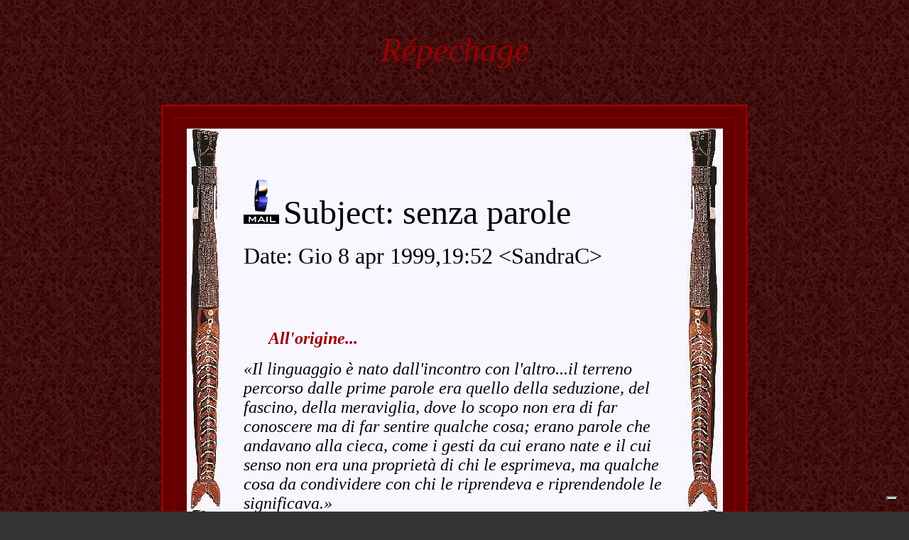

--- FILE ---
content_type: text/html
request_url: https://users.libero.it/claudioronco/emaili.html
body_size: 18515
content:
<html><head>
  <meta name="description" content="Sito del violoncellista Claudio Ronco, di vario interesse: musica, giudaica, arte e contemporaneitÃ">
  <meta name="keywords" content="Gianni Rodari, Umberto Garimberti, Sandra Caroldi, Anita Sieff, Babele, Totù, Claudio Ronco, Guggenheim Public Venezia">
  <meta http-equiv="Content-language" content="it">
  <meta name="author" content="CLAUDIO RONCO">
  <meta name="owner" content="claudioronco@iol.it">
  <meta name="ROBOTS" content="ALL">
  <meta name="rating" content="arte &amp; cultura, musica, educazione, letteratura, poesia, cultura, arte, religione, favole, generale">
 <meta name="GENERATOR" content="Adobe PageMill 3.0 Mac"><title>emaili</title><meta http-equiv="Content-Type" content="text/html; charset=iso-8859-1"></head>  
<body bgcolor="#333333" background="texture7/tx-marron.gif"><!-- begin iubenda /common.virgilio.it/doc_root/community/cmp/iubenda_users_sw_libero.html -->
    <script type="text/javascript" src="https://i.plug.it/cmp/iub_conf_libero.js"></script>
    <script type="text/javascript" src="//cdn.iubenda.com/cs/tcf/stub-v2.js"></script>
    <script type="text/javascript" src="//cdn.iubenda.com/cs/iubenda_cs.js" charset="UTF-8" async></script>
    <script src='https://i.plug.it/cmp/qciol.min.js' async="true"></script>
<!-- end iubenda /common.virgilio.it/doc_root/community/cmp/iubenda_users_sw_libero.html -->
<p align="center">&nbsp;</p>
<p align="center"><font color="#990000" size="+7" face="Times New Roman, Times, serif"><em>R&eacute;pechage</em></font></p>
<p align="center">&nbsp;</p>
<table width="826" border="3" align="center" cellpadding="15" cellspacing="15" bordercolor="#990000" bgcolor="#660000">
  <tr>
    <td><div align="center">
      <table width="755" height="28" border="0" align="center" cellpadding="0" cellspacing="0" background="emaili/image58.jpg">
        <tbody>
          <tr>
            <td width="755">
              <p> </p>
              <center>
                <a name="anchor325335"></a>
              </center>
              <blockquote>
                <blockquote>
                  <p>&nbsp;</p>
                  <p>&nbsp;</p>
                  <p><a href="comunicazioni2.html#anchor357719"><font face="Times" size="+2"><img src="emaili/em_anm.gif" naturalsizeflag="3" align="bottom" border="0" height="66" width="50"></font></a><font face="Times" size="+2">&nbsp;</font><font face="Times" size="+4">Subject: senza parole</font></p>
                  <p><font face="Times" size="+3">Date: Gio 8 apr 1999,19:52 &lt;SandraC&gt;</font></p>
                  <p>&nbsp;</p>
                  <p>&nbsp;</p>
                </blockquote>
              </blockquote>
              <blockquote>
                <blockquote>
                  <p><i><font face="Times" size="+2">&nbsp;&nbsp;&nbsp;&nbsp;&nbsp;<font color="#990000"><strong>&nbsp;All'origine...</strong></font></font></i></p>
                  <p><i><font face="Times" size="+2">&laquo;Il linguaggio &egrave; nato dall'incontro con l'altro...il terreno percorso dalle prime parole era quello della seduzione, del fascino, della meraviglia, dove lo scopo non era di far conoscere ma di far sentire qualche cosa; erano parole che andavano alla cieca, come i gesti da cui erano nate e il cui senso non era una propriet&agrave; di chi le esprimeva, ma qualche cosa da condividere con chi le riprendeva e riprendendole le significava.&raquo;<br>
                          <br>
                  </font></i><font face="Times" size="+2"><font size="+1">(U. Galimberti)</font></font></p>
                  <p><font face="Times" size="+2"><a href="angolo.html#anchor916716"><img src="emaili/eyb3.gif" naturalsizeflag="3" align="right" border="0" height="60" width="80"></a></font></p>
                  </blockquote>
                </blockquote>
              <p>&nbsp;</p>
              <p align="center"><font color="#33CC66" size="+2" face="Times">(...Bell&igrave;no!<br>
                  Quasi quasi ci faccio su<br> 
                  un sito internet...)</font></p>
              <blockquote>
                  <blockquote>
                      <blockquote>
                        <blockquote>
                          <p>&nbsp;</p>
                          <p>&nbsp;</p>
                        </blockquote>
                      </blockquote>
                    <p><i><font face="Times" size="+2">&nbsp;&nbsp;&nbsp;&nbsp;&nbsp;<strong><font color="#990000">&nbsp;Nel presente...</font></strong></font></i></p>
                    <p><i><font face="Times" size="+2">&laquo;il linguaggio traveste il pensiero. Lo traveste in modo tale che dalla forma esteriore dell'abito non si pu&ograve; inferire la forma del pensiero rivestito; perch&eacute; la forma esteriore dell'abito &eacute; formata a ben altri fini che al fine di far riconoscere la forma del corpo. Le tacite intese per la comprensione del linguaggio comune sono enormemente complicate.&raquo;<br>
                      <br>
                    </font></i><font face="Times" size="+2"><font size="+1">(L. Wittgenstein)</font></font></p>
                    <p>&nbsp;</p>
                    <p>&nbsp;<i><font face="Times" size="+2">&nbsp;&nbsp;&nbsp;&nbsp;&nbsp;&nbsp;<strong><font color="#990000">L'istante...</font></strong></font></i></p>
                    <p><i><font face="Times" size="+2">&laquo;Quando sembra inevitabile il naufragio della ragione &egrave; forse utile, come ci invita a fare Heidegger, meditare intorno all'essere. "L'essere il pi&ugrave; detto e al tempo stesso il silenzioso". Quest'ultimo viene costantemente alla parola... ugualmente l&agrave; dove siamo completamente senza parole, proprio l&agrave; noi diciamo l'essere.&raquo;</font></i></p>
                    <p><font face="Times" size="+1">(Sandra C.?...)</font></p>
                    <blockquote>
                      <blockquote>
                        <blockquote>
                          <blockquote>
                            <p><a href="elogio.html#anchor200495"><i><font face="Times" size="+2"><img src="emaili/eyeb_anm.gif" naturalsizeflag="3" align="top" border="0" height="40" width="40"></font></i></a></p>
                            <p>&nbsp;</p>
                          </blockquote>
                        </blockquote>
                      </blockquote>
                    </blockquote>
                    <p align="left"><font size="+3" face="Verdana, Arial, Helvetica, sans-serif">______________________<br>
                    <font color="#FF0000">Una risposta(?)...</font></font></p>
                    <p align="left">&nbsp;</p>
                    <p><font face="Times" size="+2">L'altro ieri me ne stavo l&igrave; a consolare un amico mollato da sua moglie (con due figli che non esito a dire disgraziati...). La faccenda era enormemente complicata; cos&igrave; tanto, che non puoi spiegarla altrimenti che dicendola uguale al 90% dei matrimoni dopo dieci anni di convivenza in normali o difficili condizioni economiche, con una o due delle sei o sette varianti del litigio scatenante la separazione.<br>
                    Lui voleva partire per la Jugoslavia a lavorare da volontario per aiutare i profughi, e lei - col problema di non poter pagare una baby sitter per tenere i bambini durante i suoi orari di lavoro - gli scatenava contro tutti i suoi doveri di padre. &laquo;&Egrave; un anno che io non scopo!&raquo; grida lui a un certo punto. Lei - che era l&igrave; gi&agrave; da un'oretta piena piena, con io che tacevo e guardavo mogio da un cantuccio a lato - lo guarda fisso negli occhi e gli dice, lenta, piatta, sottile e penetrante: &laquo;<em>Sono senza parole</em>... stronzo!&raquo;.</font></p>
                    <blockquote>
                      <blockquote>
                        <p>&nbsp;</p>
                      </blockquote>
                    </blockquote>
                    <p>&nbsp;</p>
                    <p><i><font face="Times" size="+2">&nbsp;&nbsp;&nbsp;&nbsp;&nbsp;&nbsp;&nbsp;&nbsp;&nbsp;&nbsp;&nbsp;&nbsp;&nbsp;&nbsp;&nbsp;&nbsp;&nbsp;&nbsp;&nbsp;&nbsp;&nbsp;&nbsp;&nbsp;&nbsp;&nbsp;&nbsp;&nbsp;&nbsp;<a href="giardino2.html#anchor1613603"><img src="emaili/eyb3.gif" naturalsizeflag="3" align="top" border="0" height="60" width="80"></a></font></i></p>
                    <blockquote>
                      <p><font face="Times" size="+2">In un recente film di Carlo Verdone c'&egrave; una scena carina e istruttiva: <br>
                        &egrave; notte, e su una costosa macchina sportiva due coppie si trascinano qua e l&agrave; tra i "<i>naitcl&agrave;bb</i>" e i "<i>pp&agrave;rti de ggente fica</i>". Verso l'alba non ne possono pi&ugrave;, e in riva al mare, ben chiusi dentro all'automobile, filosofano sull'esistenza: <i>&laquo;Ah&ograve;... Nun ce sta pi&ugrave; gnente da d&igrave;, pi&ugrave;ggnente da f&agrave;... tutto &egrave; ggi&agrave; stato detto, tutto &egrave; ggi&agrave; statofatto...&raquo;</i> dice una; e l'altra: &laquo;...<i>mb&eacute;, abbasta av&eacute;cce 'a fantasia: guard&agrave;teme un po' qquesto...&raquo;,</i> e alza le braccia mostrando le ascelle: una depilata e l'altra con i peli "fatti su" a treccia. &laquo;<i>Una s&igrave;... e una no: me so' inventata 'sta cosa! Ch&eacute;ttepare?&raquo;</i><br>
&laquo;<i>Gi&agrave;vvisto... </i>- fa uno di loro, stancamente - <i>stava ner firm de Coso... comesechiama?...</i>&raquo;<br>
&laquo;<i>S&igrave; s&igrave;,</i>- dice l'altro - <i>m'o ricordo bbenissimo: Coso... nun me ricordo'r nome...</i>&raquo;<br>
&laquo;.<i>..Ah&ograve;! ...anvedi? ...nun ce sta pi&ugrave; gnente da d&igrave;, nun ce sta pi&ugrave; ggnente da f&agrave;... tutto &egrave; stato gi&agrave;ddetto... tutto &egrave; stato gi&agrave;ffatto...&raquo;</i>, concludono.</font></p>
                      <blockquote>
                        <p>&nbsp;</p>
                        <p>&nbsp;</p>
                      </blockquote>
                    </blockquote>
                    <p><a href="giardino2.html#anchor1300724"><font face="Times" size="+2"><img src="emaili/eyeb_anm.gif" width="40" height="40" hspace="10" vspace="10" border="0" align="middle" naturalsizeflag="3"></font></a><i><font color="#996600" size="+2" face="Times">...Senza parole Sandra...</font></i></p>
                  </blockquote>
                  <blockquote>
                    <blockquote>
                      <blockquote>
                        <p align="right"><font face="Times" size="+2">.......&laquo;...<i>Vabb&egrave;, ah&ograve;... speriamo ch&eacute;tte t&ograve;rneno!</i>&raquo;, come disse il conte alla marchesa......</font></p>
                        <p>&nbsp;</p>
                      </blockquote>
                    </blockquote>
                    <p><font face="Times" size="+2">L'<em>essere</em> si esprime anche nelle assenze: le Monache di clausura, i Monaci buddisti, i Sadhu induisti e gli eremiti vari lo sanno molto meglio di noi. Quanto al meditare, lo fanno per mestiere...<br>
                  Quanto invece al naufragio della ragione, esso non &egrave;, evidentemente, nulla pi&ugrave; che una fermata dell'autobus: a chi viaggia distrattamente sembra disposta in un punto d'un percorso lineare, ma in realt&agrave; &egrave; solo nel ciclo delle fermate, andando e tornando senza altra sosta che non sia quella stabilita per il cambio del conducente, o per una gomma forata.<br>
                  A volte, diceva Gianni Rodari, i semafori s'illuminano di azzurro; la gente (poca) che se ne accorge, guarda e non capisce: non &egrave; verde, quindi non posso avanzare, non &egrave; giallo, quindi non devo fare attenzione, non &egrave; rosso, quindi non mi dovrei fermare... e nel tempo che pensano e considerano, il semaforo torna... </font><font color="#006800" face="Times" size="+2">verde</font><font color="#ffa600" face="Times" size="+2">giallo</font><font color="#ff0000" face="Times" size="+2">rosso!</font></p>
                    <blockquote>
                      <p align="right"><font face="Times" size="+2"><br>
                        <i>Una volta il semaforo che sta a Milano in piazza del Duomo - </i>racconta Rodari <i>- fece una stranezza. Tutte le sue luci, ad un tratto, si tinsero di blu, e la gente non sapeva pi&ugrave; come regolarsi.<br>
                    - Attraversiamo o non attraversiamo?<br>
                    Stiamo o non stiamo?<br>
                    Da tutti i suoi occhi, in tutte le direzioni, il semaforo diffondeva l'insolito segnale blu, di un blu che cos&igrave; blu<br>
                    il cielo di Milano non era stato mai.<br>
                    In attesa di capirci qualcosa gli automobilisti strepitavano e strombettavano, i motociclisti facevano ruggire lo scappamento e i pedoni pi&ugrave; grassi gridavano: -Lei non sa chi sono io!<br>
                    Gli spiritosi lanciavano frizzi: -Il verde se lo sar&agrave; mangiato il Commendatore, per farci una villetta in campagna. - Il rosso lo hanno adoperato per tingerci i pesci ai Giardini.<br>
                    -Col giallo sapete che ci fanno?<br>
                    Allungano l'olio d'oliva.<br>
                    Finalmente arriv&ograve; un vigile e si mise lui in mezzo all'incrocio a districare il traffico. Un altro vigile cerc&ograve; la cassetta dei comandi per riparare il guasto, e tolse la corrente.<br>
                    Prima di spegnersi il semaforo blu fece in tempo a pensare:<br>
                    <!--SELECTION-->
                    <!--/SELECTION-->
&laquo;Poveretti! Io avevo dato il segnale di "via libera" per il cielo. Se mi avessero capito, ora tutti saprebbero volare.<br>
                    Ma forse gli &egrave; mancato il coraggio&raquo;.</i></font></p>
                      <p align="right"><font face="Times" size="+2"><br>
                      <font size="+1">(Gianni Rodari, </font></font><font size="+1"><i><font color="#0000ff" face="Times">Favole al telefono</font></i><font face="Times">, ed. Einaudi, Torino 1962)</font></font></p>
                      <blockquote>
                        <p align="right">&nbsp;</p>
                        <p></p>
                      </blockquote>
                      <p><font face="Times" size="+2">Io a quel semaforo, insieme al buon Rodari, gli avrei dato una medaglia con un bel buco d'oro!</font></p>
                      <p align="center"><font size="+2" face="Times"><a href="repechages.htm"><img src="topolino/3.gif" width="105" height="87" border="0"></a></font></p>
                      <p align="right"><font face="Times" size="+2"><em>Con affetto affettuoso, tuo Claudio.</em></font></p>
                      <p align="right"><a href="ultpgn.html"><font face="Times" size="+2"><img src="emaili/miniritrbn" naturalsizeflag="3" align="top" border="0" height="218" width="110"></font></a></p>
                      <p align="right">&nbsp;</p>
                      <p align="right"><br>
                      </p>
                    </blockquote>
                  </blockquote>
              </blockquote></td>
          </tr>
        </tbody>
      </table>
    </div></td>
  </tr>
</table>
<p align="center">&nbsp;</p>
<p>&nbsp;</p>
<p>&nbsp;</p>
<p align="center">&nbsp;</p>
<!-- saved from url=(0022)http://internet.e-mail -->
<!-- START [v0.4] -->
<!-- ATTENZIONE: Il codice sottostante viene inserito automaticamente  --><script language="JavaScript" TYPE="text/javascript"><!--
var rs_DLR=1;
//--></script><script language="JavaScript1.2" TYPE="text/javascript"><!--
function rs_IS_HUGE() {
	var a_t=0, a_f=0;
	var m_f_m=.40;
	if (typeof(window.top.document)!="object") return 1;
	if ((window.frames.length>0)&&(window!=window.top)) return 0;
	if (window.top.innerWidth) {
		a_t=window.top.innerWidth*window.top.innerHeight;
		a_f=window.innerWidth*window.innerHeight;
	} else if (window.top.document) if (window.top.document.body) {
		if (window.top.document.body.offsetWidth) {
			a_t=window.top.document.body.offsetWidth*window.top.document.body.offsetHeight;
			if (window.document.body) a_f=window.document.body.offsetWidth*window.document.body.offsetHeight;
		} else return 1;
	} else return 1;

	if (!a_t) return 1;
	var h_f=a_f/a_t;
	if (h_f>m_f_m) return 1;
	return 0;
}
if (!window.top.frames) rs_DLR=1;
else if ((window!=window.top)||(window.top.frames.length>0)) {
	rs_DLR=rs_IS_HUGE();
} else rs_DLR=1;
//--></script><!-- END -->
<!-- IOL Analytics -->
<script src="//i.plug.it/iplug/js/lib/iol/analytics/data/users-libero-it/tracking_users-libero-it.min.js"></script>
<script src="//i.plug.it/iplug/js/lib/iol/analytics/engine/IOL.Analytics.Tracking.min.js"></script>
<script type="text/javascript">
var iat = new IOL.Analytics.Tracking.Engine();
iat.send();
</script>
<noscript><img src="//italiaonline01.wt-eu02.net/215973748390194/wt.pl?p=315,libero.web.share.digiland.noscript&amp;cg1=libero&amp;cg2=web&amp;cg3=share&amp;cg4=digiland&amp;cg5=noscript&amp;cg7=libero.web.share.digiland.noscript" height="1" width="1" alt=""></noscript>
<!-- /IOL Analytics -->
<!-- Begin Nielsen DCR SDK -->
<script>
if(window.location === window.parent.location){    
    // Static Queue Snippet
    ! function(t, n) {
        t[n] = t[n] || {
            nlsQ: function(e, o, c, r, s, i) {
                return s = t.document, r = s.createElement("script"), r.async = 1, r.src =
                    ("http:" === t.location.protocol ? "http:" : "https:") + "//cdn-gl.imrworldwide.com/conf/" +
                    e + ".js#name=" + o + "&ns=" + n, i = s.getElementsByTagName("script")[0],
                    i.parentNode.insertBefore(r, i), t[n][o] = t[n][o] || {
                        g: c || {},
                        ggPM: function(e, c, r, s, i) {
                            (t[n][o].q = t[n][o].q || []).push([e, c, r, s, i])
                        }
                    }, t[n][o]}}}
    (window, "NOLBUNDLE");

    // SDK Initialization
    var nSdkInstance = NOLBUNDLE.nlsQ("P1504C48C-9D0B-4ADE-B7CD-04AF56A52362", "nlsnInstance");
    // Content Metadata 
    var nielsenMetadata = {
        type: 'static', 
        assetid: (  location.hostname + location.pathname + location.search ).replace( /([^\w]|_)+/g, '-' ).replace( /^-+|-+$/g, '' ) || 'homepage',
        section: 'LiberoCommunity_BRW' 
    };     

    // Event 'staticstart' Call
    nSdkInstance.ggPM("staticstart", nielsenMetadata);    
}
</script>
<!-- End Nielsen DCR SDK -->
</body></html>

--- FILE ---
content_type: text/plain
request_url: https://users.libero.it/claudioronco/emaili/miniritrbn
body_size: 3047
content:
GIF89an � � 1KKK+++333���SSSccc���������kkkAAA[[[������{{{���sssEEE������%%%===���999���   ,    n �  ��"�HA�e��l�p,�tm�x��|����pH,��ȣr�d6��(t*�Z����z��pL.��gtZ�n���|�����]���������|�Y������������������������������������������������h������_Ľ�����ƹ�����Ѧ�� ����ɠ��������W�������ʝ�����ܽ�w�� � 4���1���7��@��,IL��b�|�86x`��El?��\�P὆�R"Ax���f�P��@��H���'3��͈�ۧ�c��>��7.cmP/	ťt�@�%bfU�,\S�R<�Itg1����@u����"�����5���(�w�.���!]M�<pi���	񠬛c�)<����ŀ� -;�3�W_ ��w���~�����K��D%�P�Z �J)V�S/�H�.�i���kՀU�kx$�·���a�^s����<�;���g�Zq��t���  t��dSpa�U���i��a���ifP�qC��3�q�8�EX�}�V��1�i5)�Qs���l,QfUh;�h�����5�Ï�}���=Ft�zS�M��C��X.��X���`
U�1�H0N�K%�p,6)h�GX��U�u~π��f�~��L�f�iҥ3W��
Z��E"|��Y�U8:�lD@b�J�BA{+����ħR4
AMD�P���"֞��.��/@`j@9��a�ED`��T�I�T���*�@�:���c�j�Z�zUA���V�a���,��ڹC=�vU�F�8�l��pW�����^C
���@\@@'�J��̬��+�k���!�)/fЗ}/� ��Ǫ���q��ԫ�� ���0���Q���J��U-c~[1��7�зA3���(1K˥��`mFu��&� �CO]�L���"]�j�u���'�t��� �w����ty��"������1�?Z�@��f�h�����꫃��**�A�C���_��W#�{���x���u���¦���y�ڞ)p'Qj�)� |� ���M<1������j��3����?�[�sӌd�Ǳ�Y&��!���Xx�b x��`)o�y�S6� �M�q���ց�ȅga����@+EKe>���|W9���m� =����}k��h�'&���[�gu�c!kr��9�m�j3���p �ri|8�a)�;�t-Ԉ?]1!*����/7���q�8�bF��h���T�:��&� sR�� t �tAZ�iY'V���56��p�X�}^�ν�Q%��I�8���k@1�B �7��V<��&���r����T$�1\Rq��	 �8&�3���mL�S�A�'`e��F
D�Dl���,��gq��$$6�9
��:~!�u�ё�g�xT+`J�)��u��a�f��
4I "jĒt�`���#Y@���<g�JL"@ �W�^n���ԏ�HI��<Ü�L! CҒS0)�ښp���0l��d�%s�6C���U1��?�K��Q@��@��P�:ƛV�"�(�Rs�E>�D�'#�wԋB�:��js֘ri��*�U]���Uge�Wy(=���wTMCW�j�]q�''�'-�
+��N��;�E犢�?[
���W�
�%�m�2n�����`|,=WX�a��]l��4�E�m�'hk� ����l ���3��E��b�_���c�Y�Vn�B��z�R��]ݤ$R�5�����>7�Y�]7�g(�s�[��ʘO�C�[�Ξ7���{Ϻ3]�ll�&`�ݹ�"� n_`ؖ��%0~�뒛np��\1�[T	k��d��7�T�b6�l���6��[\]�x���	�n���=H<�~�㰍� U�~/�_Ұ2L\d�ƃU٪�1�%��3�{�t;����z��ؤd�w�ZƁG$�&�K������^7 T��}�6��xli&H;��f���s��3�,��r��B��s�#��nG(��D�� z���w�Q�h���G|��Ϲ�
F{Ik8�#!�s�]TÈ���>--����/�]=`=��],��:����z�l�����x}�9 ;�冣��{a����Y��Q��SL`)�+&�+b����.3f[����x�M��\�����q�F�<�������].CA�+&�nm�M��f���m�yZ<�΅{����<���V	���Z�'-�:V�iļ\��|Ƶ=��K�r{�yK.N��a�85���'O�:���ddcԌB��$�8O"��<`F�=C��ۓj@i0�7���'f�l0A�^��K�|J�̙&����!;��[�0Xҵ䕛��Y��^��Yy�F?i�:�5[��`z�e0y^rHS���c�8*���͓~�� Az�`5G�ę�I���T6��hM�E��;�	�{z�{?�T������j���s�
��`��(�أ��Ő���ܞ˓�>J��61�u�g��^��j��3_�~l��gNh��|��aD8��d
HȄ-��]��n�X�*�gGm!�$$�&xi(��P}/��*�w�GJ�e07�yj�:�96hZ�:gR�e ~��?x}g�n��
�F۱��
�Qb��sƁ���Cs�bL���������l��)��d2��-���m���� Lr�[xx	��T���S���ht��E�@��GP{`�-�Kl��hO�(�m�t�gq��R�ŉ��Wl'��%%�8�vv,U���倳(d��K���(j�x��8}���DQ�������(hT��T8u���8�8��`m��7�F��U��dR2f�\�NݘwV�눌7����A ;